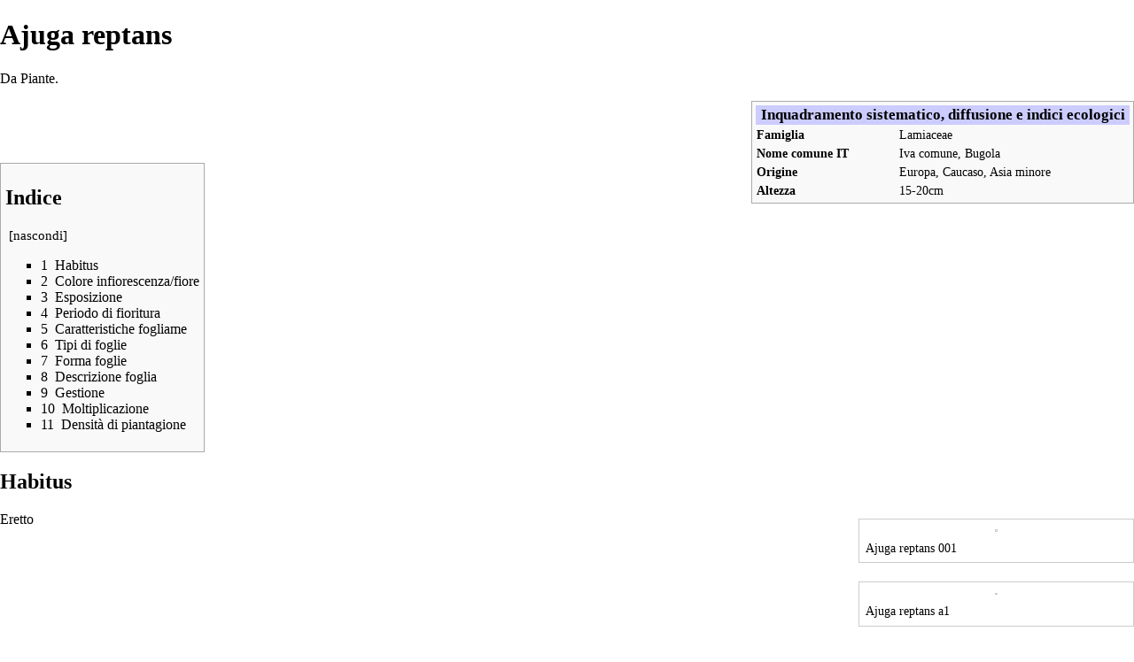

--- FILE ---
content_type: text/html; charset=UTF-8
request_url: http://mezzana.ch/wiki/index.php?title=Ajuga_reptans&printable=yes
body_size: 5977
content:
<!DOCTYPE html>
<html lang="it" dir="ltr" class="client-nojs">
<head>
<meta charset="UTF-8"/>
<title>Ajuga reptans - Piante</title>
<script>document.documentElement.className = document.documentElement.className.replace( /(^|\s)client-nojs(\s|$)/, "$1client-js$2" );</script>
<script>(window.RLQ=window.RLQ||[]).push(function(){mw.config.set({"wgCanonicalNamespace":"","wgCanonicalSpecialPageName":false,"wgNamespaceNumber":0,"wgPageName":"Ajuga_reptans","wgTitle":"Ajuga reptans","wgCurRevisionId":3257,"wgRevisionId":3257,"wgArticleId":248,"wgIsArticle":true,"wgIsRedirect":false,"wgAction":"view","wgUserName":null,"wgUserGroups":["*"],"wgCategories":["Piante ornamentali","Piante perenni"],"wgBreakFrames":false,"wgPageContentLanguage":"it","wgPageContentModel":"wikitext","wgSeparatorTransformTable":[",\t."," \t,"],"wgDigitTransformTable":["",""],"wgDefaultDateFormat":"dmy","wgMonthNames":["","gennaio","febbraio","marzo","aprile","maggio","giugno","luglio","agosto","settembre","ottobre","novembre","dicembre"],"wgMonthNamesShort":["","gen","feb","mar","apr","mag","giu","lug","ago","set","ott","nov","dic"],"wgRelevantPageName":"Ajuga_reptans","wgRelevantArticleId":248,"wgRequestId":"aWgA_uFsStsP36pdmBwW5AAAAlA","wgIsProbablyEditable":false,"wgRestrictionEdit":[],"wgRestrictionMove":[],"srfFilteredConfig":null,"wgWikiEditorEnabledModules":{"toolbar":false,"dialogs":false,"preview":false,"publish":false},"sfgAutocompleteValues":[],"sfgAutocompleteOnAllChars":false,"sfgFieldProperties":[],"sfgCargoFields":[],"sfgDependentFields":[],"sfgGridValues":[],"sfgGridParams":[],"sfgShowOnSelect":[],"sfgScriptPath":"/wiki/extensions/SemanticForms","edgValues":null,"sfgEDSettings":null,"wgCategoryTreePageCategoryOptions":"{\"mode\":0,\"hideprefix\":20,\"showcount\":true,\"namespaces\":false}"});mw.loader.implement("user.options",function($,jQuery,require,module){mw.user.options.set({"variant":"it"});});mw.loader.implement("user.tokens",function ( $, jQuery, require, module ) {
mw.user.tokens.set({"editToken":"+\\","patrolToken":"+\\","watchToken":"+\\","csrfToken":"+\\"});/*@nomin*/;

});mw.loader.load(["ext.smw.style","mediawiki.page.startup","skins.vector.js"]);});</script>
<link rel="stylesheet" href="/wiki/load.php?debug=false&amp;lang=it&amp;modules=ext.smw.style%7Cext.smw.tooltip.styles&amp;only=styles&amp;printable=1&amp;skin=vector"/>
<link rel="stylesheet" href="/wiki/load.php?debug=false&amp;lang=it&amp;modules=mediawiki.legacy.commonPrint%2Cshared%7Cmediawiki.sectionAnchor%7Cmediawiki.skinning.interface%7Cskins.vector.styles&amp;only=styles&amp;printable=1&amp;skin=vector"/>
<meta name="ResourceLoaderDynamicStyles" content=""/>
<script async="" src="/wiki/load.php?debug=false&amp;lang=it&amp;modules=startup&amp;only=scripts&amp;printable=1&amp;skin=vector"></script>
<meta name="generator" content="MediaWiki 1.27.0"/>
<meta name="robots" content="noindex,follow"/>
<link rel="alternate" type="application/rdf+xml" title="Ajuga reptans" href="/wiki/index.php?title=Speciale:EsportaRDF/Ajuga_reptans&amp;xmlmime=rdf"/>
<link rel="shortcut icon" href="/favicon.ico"/>
<link rel="search" type="application/opensearchdescription+xml" href="/wiki/opensearch_desc.php" title="Piante (it)"/>
<link rel="EditURI" type="application/rsd+xml" href="http://mezzana.ch/wiki/api.php?action=rsd"/>
<link rel="copyright" href="https://creativecommons.org/licenses/by-nc-sa/4.0/"/>
</head>
<body class="mediawiki ltr sitedir-ltr ns-0 ns-subject page-Ajuga_reptans rootpage-Ajuga_reptans skin-vector action-view">
		<div id="mw-page-base" class="noprint"></div>
		<div id="mw-head-base" class="noprint"></div>
		<div id="content" class="mw-body" role="main">
			<a id="top"></a>

						<div class="mw-indicators">
</div>
			<h1 id="firstHeading" class="firstHeading" lang="it">Ajuga reptans</h1>
									<div id="bodyContent" class="mw-body-content">
									<div id="siteSub">Da Piante.</div>
								<div id="contentSub"></div>
												<div id="jump-to-nav" class="mw-jump">
					Vai a:					<a href="#mw-head">navigazione</a>, 					<a href="#p-search">ricerca</a>
				</div>
				<div id="mw-content-text" lang="it" dir="ltr" class="mw-content-ltr"><table style="width: 30em; font-size: 90%; border: 1px solid #aaaaaa; background-color: #f9f9f9; color: black; margin-bottom: 0.5em; margin-left: 1em; padding: 0.2em; float: right; clear: right; text-align:left;">
<tr>
<th style="text-align: center; background-color:#ccccff;" colspan="2"><span style="font-size: larger;">Inquadramento sistematico, diffusione e indici ecologici</span>
</th></tr>
<tr style="display: none;">
<th> Fotografia pianta
</th>
<td>
</td></tr>
<tr style="display: none;">
<th> Classe
</th>
<td>
</td></tr>
<tr>
<th>Famiglia
</th>
<td>Lamiaceae
</td></tr>
<tr>
<th>Nome comune IT
</th>
<td>Iva comune, Bugola
</td></tr>
<tr style="display: none;">
<th>Nome comune FR
</th>
<td>
</td></tr>
<tr style="display: none;">
<th>Nome comune DE
</th>
<td>
</td></tr>
<tr style="display: none;">
<th>Link verso info flora
</th>
<td>
</td></tr>
<tr style="display: none;">
<th>Varietà/Cultivar
</th>
<td>
</td></tr>
<tr style="display: none;">
<th> Sinonimo
</th>
<td>
</td></tr>
<tr>
<th> Origine
</th>
<td>Europa, Caucaso, Asia minore
</td></tr>
<tr>
<th> Altezza
</th>
<td>15-20cm
</td></tr></table>
<p><br />
</p><p><br /> 
</p>
<div id="toc" class="toc"><div id="toctitle"><h2>Indice</h2></div>
<ul>
<li class="toclevel-1"><a href="#Habitus"><span class="tocnumber">1</span> <span class="toctext">Habitus</span></a></li>
<li class="toclevel-1"><a href="#Colore_infiorescenza.2Ffiore"><span class="tocnumber">2</span> <span class="toctext">Colore infiorescenza/fiore</span></a></li>
<li class="toclevel-1"><a href="#Esposizione"><span class="tocnumber">3</span> <span class="toctext">Esposizione</span></a></li>
<li class="toclevel-1"><a href="#Periodo_di_fioritura"><span class="tocnumber">4</span> <span class="toctext">Periodo di fioritura</span></a></li>
<li class="toclevel-1"><a href="#Caratteristiche_fogliame"><span class="tocnumber">5</span> <span class="toctext">Caratteristiche fogliame</span></a></li>
<li class="toclevel-1"><a href="#Tipi_di_foglie"><span class="tocnumber">6</span> <span class="toctext">Tipi di foglie</span></a></li>
<li class="toclevel-1"><a href="#Forma_foglie"><span class="tocnumber">7</span> <span class="toctext">Forma foglie</span></a></li>
<li class="toclevel-1"><a href="#Descrizione_foglia"><span class="tocnumber">8</span> <span class="toctext">Descrizione foglia</span></a></li>
<li class="toclevel-1"><a href="#Gestione"><span class="tocnumber">9</span> <span class="toctext">Gestione</span></a></li>
<li class="toclevel-1"><a href="#Moltiplicazione"><span class="tocnumber">10</span> <span class="toctext">Moltiplicazione</span></a></li>
<li class="toclevel-1"><a href="#Densit.C3.A0_di_piantagione"><span class="tocnumber">11</span> <span class="toctext">Densità di piantagione</span></a></li>
</ul>
</div>

<h2><span class="mw-headline" id="Habitus">Habitus</span></h2>
Eretto   <div class="thumb tright"><div class="thumbinner" style="width:302px;"><a href="/wiki/index.php?title=File:Ajuga_reptans_001.JPG" class="image"><img alt="" src="https://upload.wikimedia.org/wikipedia/commons/thumb/f/ff/Ajuga_reptans_001.JPG/330px-Ajuga_reptans_001.JPG" width="300" height="225" class="thumbimage" srcset="https://upload.wikimedia.org/wikipedia/commons/thumb/f/ff/Ajuga_reptans_001.JPG/500px-Ajuga_reptans_001.JPG 1.5x, https://upload.wikimedia.org/wikipedia/commons/thumb/f/ff/Ajuga_reptans_001.JPG/960px-Ajuga_reptans_001.JPG 2x" /></a>  <div class="thumbcaption"><div class="magnify"><a href="/wiki/index.php?title=File:Ajuga_reptans_001.JPG" class="internal" title="Ingrandisci"></a></div>Ajuga reptans 001</div></div></div><div class="thumb tright"><div class="thumbinner" style="width:302px;"><a href="/wiki/index.php?title=File:Ajuga_reptans_a1.jpg" class="image"><img alt="" src="https://upload.wikimedia.org/wikipedia/commons/thumb/2/24/Ajuga_reptans_a1.jpg/330px-Ajuga_reptans_a1.jpg" width="300" height="225" class="thumbimage" srcset="https://upload.wikimedia.org/wikipedia/commons/thumb/2/24/Ajuga_reptans_a1.jpg/500px-Ajuga_reptans_a1.jpg 1.5x, https://upload.wikimedia.org/wikipedia/commons/thumb/2/24/Ajuga_reptans_a1.jpg/960px-Ajuga_reptans_a1.jpg 2x" /></a>  <div class="thumbcaption"><div class="magnify"><a href="/wiki/index.php?title=File:Ajuga_reptans_a1.jpg" class="internal" title="Ingrandisci"></a></div>Ajuga reptans a1</div></div></div> 
<p><br /> 
</p><p><br /> 
</p><p><br /> 
</p>
<h2><span class="mw-headline" id="Colore_infiorescenza.2Ffiore">Colore infiorescenza/fiore</span></h2>
<p>Blu, Viola 
</p>
<h2><span class="mw-headline" id="Esposizione">Esposizione</span></h2>
<p>Sole/eliofila, Mezzombra/semisciafila 
</p><p><br /> 
</p><p><br />
</p>
<h2><span class="mw-headline" id="Periodo_di_fioritura">Periodo di fioritura</span></h2>
<p>Aprile, Maggio
</p>
<h2><span class="mw-headline" id="Caratteristiche_fogliame">Caratteristiche fogliame</span></h2>
<p>Sempreverde/persistente
</p>
<h2><span class="mw-headline" id="Tipi_di_foglie">Tipi di foglie</span></h2>
<p>Semplice/intere latifoglie 
</p>
<h2><span class="mw-headline" id="Forma_foglie">Forma foglie</span></h2>
<p>Ovale
</p>
<h2><span class="mw-headline" id="Descrizione_foglia">Descrizione foglia</span></h2>
<p>Foglie verdi, ovali, bordo ondulato, sempreverdi
</p><p><br />
</p><p><br />
</p><p><br /> 
</p><p><br />
</p><p><br /> 
</p><p><br /> 
</p><p><br /> 
</p><p><br /> 
</p><p><br /> 
</p><p><br /> 
</p>
<h2><span class="mw-headline" id="Gestione">Gestione</span></h2>
<p>Preferisce terreni ricchi, freschi a umidi, umosi, da leggermente acidi a neutri
</p><p>Potatura: Eliminare le infiorescenze secche dopo la fioritura, taglio ai bordi delle aiuole 
</p><p><br /> 
</p><p><br /> 
</p>
<h2><span class="mw-headline" id="Moltiplicazione">Moltiplicazione</span></h2>
<p>Semina 
</p>
<h2><span class="mw-headline" id="Densit.C3.A0_di_piantagione">Densità di piantagione</span></h2>
<p>9-12  piante per m² 
</p><p><br />
</p>
<!-- 
NewPP limit report
Cached time: 20260114204800
Cache expiry: 86400
Dynamic content: false
[SMW] In‐text annotation parser time: 0.048 seconds
CPU time usage: 0.416 seconds
Real time usage: 2.640 seconds
Preprocessor visited node count: 253/1000000
Preprocessor generated node count: 2316/1000000
Post‐expand include size: 3747/2097152 bytes
Template argument size: 1146/2097152 bytes
Highest expansion depth: 4/40
Expensive parser function count: 0/100
-->

<!-- 
Transclusion expansion time report (%,ms,calls,template)
100.00%   20.371      1 - -total
 36.73%    7.483      1 - Template:Inquadramento_sistematico,_diffusione_e_indici_ecologici
 31.69%    6.455      1 - Template:Caratteristiche_e_gestione_agricola
 30.38%    6.189      1 - Template:Descrizione_e_riconoscimento
-->

<!-- Saved in parser cache with key fgpv_piante:pcache:idhash:248-0!*!*!!it!5!* and timestamp 20260114204758 and revision id 3257
 -->
</div>					<div class="printfooter">
						Estratto da "<a dir="ltr" href="http://mezzana.ch/wiki/index.php?title=Ajuga_reptans&amp;oldid=3257">http://mezzana.ch/wiki/index.php?title=Ajuga_reptans&amp;oldid=3257</a>"					</div>
				<div id="catlinks" class="catlinks" data-mw="interface"><div id="mw-normal-catlinks" class="mw-normal-catlinks"><a href="/wiki/index.php?title=Speciale:Categorie" title="Speciale:Categorie">Categorie</a>: <ul><li><a href="/wiki/index.php?title=Categoria:Piante_ornamentali" title="Categoria:Piante ornamentali">Piante ornamentali</a></li><li><a href="/wiki/index.php?title=Categoria:Piante_perenni" title="Categoria:Piante perenni">Piante perenni</a></li></ul></div></div>				<div class="visualClear"></div>
							</div>
		</div>
		<div id="mw-navigation">
			<h2>Menu di navigazione</h2>

			<div id="mw-head">
									<div id="p-personal" role="navigation" class="" aria-labelledby="p-personal-label">
						<h3 id="p-personal-label">Strumenti personali</h3>
						<ul>
							<li id="pt-login"><a href="/wiki/index.php?title=Speciale:Entra&amp;returnto=Ajuga+reptans&amp;returntoquery=printable%3Dyes" title="Si consiglia di effettuare l'accesso, anche se non è obbligatorio [o]" accesskey="o">Entra</a></li>						</ul>
					</div>
									<div id="left-navigation">
										<div id="p-namespaces" role="navigation" class="vectorTabs" aria-labelledby="p-namespaces-label">
						<h3 id="p-namespaces-label">Namespace</h3>
						<ul>
															<li  id="ca-nstab-main" class="selected"><span><a href="/wiki/index.php?title=Ajuga_reptans"  title="Vedi la voce [c]" accesskey="c">Pagina</a></span></li>
															<li  id="ca-talk" class="new"><span><a href="/wiki/index.php?title=Discussione:Ajuga_reptans&amp;action=edit&amp;redlink=1"  title="Vedi le discussioni relative a questa pagina [t]" accesskey="t" rel="discussion">Discussione</a></span></li>
													</ul>
					</div>
										<div id="p-variants" role="navigation" class="vectorMenu emptyPortlet" aria-labelledby="p-variants-label">
												<h3 id="p-variants-label">
							<span>Varianti</span><a href="#"></a>
						</h3>

						<div class="menu">
							<ul>
															</ul>
						</div>
					</div>
									</div>
				<div id="right-navigation">
										<div id="p-views" role="navigation" class="vectorTabs" aria-labelledby="p-views-label">
						<h3 id="p-views-label">Visite</h3>
						<ul>
															<li id="ca-view" class="selected"><span><a href="/wiki/index.php?title=Ajuga_reptans" >Leggi</a></span></li>
															<li id="ca-formedit" class="collapsible"><span><a href="/wiki/index.php?title=Ajuga_reptans&amp;action=formedit"  title="Modifica questa pagina con un modello [&amp;]" accesskey="&amp;">Visualizza modulo</a></span></li>
															<li id="ca-viewsource"><span><a href="/wiki/index.php?title=Ajuga_reptans&amp;action=edit"  title="Questa pagina è protetta, ma puoi vedere il suo codice sorgente [e]" accesskey="e">Visualizza wikitesto</a></span></li>
															<li id="ca-history" class="collapsible"><span><a href="/wiki/index.php?title=Ajuga_reptans&amp;action=history"  title="Versioni precedenti di questa pagina [h]" accesskey="h">Cronologia</a></span></li>
													</ul>
					</div>
										<div id="p-cactions" role="navigation" class="vectorMenu emptyPortlet" aria-labelledby="p-cactions-label">
						<h3 id="p-cactions-label"><span>Altro</span><a href="#"></a></h3>

						<div class="menu">
							<ul>
															</ul>
						</div>
					</div>
										<div id="p-search" role="search">
						<h3>
							<label for="searchInput">Ricerca</label>
						</h3>

						<form action="/wiki/index.php" id="searchform">
							<div id="simpleSearch">
							<input type="search" name="search" placeholder="Ricerca" title="Cerca all'interno di Piante [f]" accesskey="f" id="searchInput"/><input type="hidden" value="Speciale:Ricerca" name="title"/><input type="submit" name="fulltext" value="Ricerca" title="Cerca il testo indicato nelle pagine" id="mw-searchButton" class="searchButton mw-fallbackSearchButton"/><input type="submit" name="go" value="Vai" title="Vai a una pagina con il titolo indicato, se esiste" id="searchButton" class="searchButton"/>							</div>
						</form>
					</div>
									</div>
			</div>
			<div id="mw-panel">
				<div id="p-logo" role="banner"><a class="mw-wiki-logo" href="/wiki/index.php?title=Pagina_principale"  title="Visita la pagina principale"></a></div>
						<div class="portal" role="navigation" id='p-navigation' aria-labelledby='p-navigation-label'>
			<h3 id='p-navigation-label'>Navigazione</h3>

			<div class="body">
									<ul>
						<li id="n-mainpage-description"><a href="/wiki/index.php?title=Pagina_principale" title="Visita la pagina principale [z]" accesskey="z">Pagina principale</a></li><li id="n-recentchanges"><a href="/wiki/index.php?title=Speciale:UltimeModifiche" title="Elenco delle ultime modifiche del sito [r]" accesskey="r">Ultime modifiche</a></li><li id="n-randompage"><a href="/wiki/index.php?title=Speciale:PaginaCasuale" title="Mostra una pagina a caso [x]" accesskey="x">Una pagina a caso</a></li><li id="n-help"><a href="https://www.mediawiki.org/wiki/Special:MyLanguage/Help:Contents" title="Pagine di aiuto">Aiuto</a></li>					</ul>
							</div>
		</div>
			<div class="portal" role="navigation" id='p-tb' aria-labelledby='p-tb-label'>
			<h3 id='p-tb-label'>Strumenti</h3>

			<div class="body">
									<ul>
						<li id="t-whatlinkshere"><a href="/wiki/index.php?title=Speciale:PuntanoQui/Ajuga_reptans" title="Elenco di tutte le pagine che sono collegate a questa [j]" accesskey="j">Puntano qui</a></li><li id="t-recentchangeslinked"><a href="/wiki/index.php?title=Speciale:ModificheCorrelate/Ajuga_reptans" title="Elenco delle ultime modifiche alle pagine collegate a questa [k]" accesskey="k">Modifiche correlate</a></li><li id="t-specialpages"><a href="/wiki/index.php?title=Speciale:PagineSpeciali" title="Elenco di tutte le pagine speciali [q]" accesskey="q">Pagine speciali</a></li><li id="t-permalink"><a href="/wiki/index.php?title=Ajuga_reptans&amp;oldid=3257" title="Collegamento permanente a questa versione della pagina">Link permanente</a></li><li id="t-info"><a href="/wiki/index.php?title=Ajuga_reptans&amp;action=info" title="Ulteriori informazioni su questa pagina">Informazioni sulla pagina</a></li><li id="t-smwbrowselink"><a href="/wiki/index.php?title=Speciale:Esplora/:Ajuga-5Freptans" rel="search">Sfoglia le proprietà</a></li>					</ul>
							</div>
		</div>
				</div>
		</div>
		<div id="footer" role="contentinfo">
							<ul id="footer-info">
											<li id="footer-info-lastmod"> Questa pagina è stata modificata per l'ultima volta il 17 gen 2021 alle 16:15.</li>
											<li id="footer-info-copyright">Il contenuto è disponibile in base alla licenza <a class="external" rel="nofollow" href="https://creativecommons.org/licenses/by-nc-sa/4.0/">Creative Commons Attribuzione-Non commerciale-Condividi allo stesso modo</a>, se non diversamente specificato.</li>
									</ul>
							<ul id="footer-places">
											<li id="footer-places-privacy"><a href="/wiki/index.php?title=Piante:Informazioni_sulla_privacy" title="Piante:Informazioni sulla privacy">Informazioni sulla privacy</a></li>
											<li id="footer-places-about"><a href="/wiki/index.php?title=Piante:Informazioni" title="Piante:Informazioni">Informazioni su Piante</a></li>
											<li id="footer-places-disclaimer"><a href="/wiki/index.php?title=Piante:Avvertenze_generali" title="Piante:Avvertenze generali">Avvertenze</a></li>
									</ul>
										<ul id="footer-icons" class="noprint">
											<li id="footer-copyrightico">
							<a href="https://creativecommons.org/licenses/by-nc-sa/4.0/"><img src="/wiki/resources/assets/licenses/cc-by-nc-sa.png" alt="Creative Commons Attribuzione-Non commerciale-Condividi allo stesso modo" width="88" height="31"/></a>						</li>
											<li id="footer-poweredbyico">
							<a href="//www.mediawiki.org/"><img src="/wiki/resources/assets/poweredby_mediawiki_88x31.png" alt="Powered by MediaWiki" srcset="/wiki/resources/assets/poweredby_mediawiki_132x47.png 1.5x, /wiki/resources/assets/poweredby_mediawiki_176x62.png 2x" width="88" height="31"/></a><a href="https://www.semantic-mediawiki.org/wiki/Semantic_MediaWiki"><img src="/wiki/extensions/SemanticMediaWiki/includes/../res/images/smw_button.png" alt="Powered by Semantic MediaWiki" width="88" height="31"/></a>						</li>
									</ul>
						<div style="clear:both"></div>
		</div>
		<script>(window.RLQ=window.RLQ||[]).push(function(){mw.loader.state({"user":"ready","user.groups":"ready"});mw.loader.load(["ext.smw.tooltips","mediawiki.toc","mediawiki.action.view.postEdit","site","mediawiki.user","mediawiki.hidpi","mediawiki.page.ready","mediawiki.searchSuggest"]);});</script><script>(window.RLQ=window.RLQ||[]).push(function(){mw.config.set({"wgBackendResponseTime":2873});});</script>
	</body>
</html>


--- FILE ---
content_type: text/javascript; charset=utf-8
request_url: http://mezzana.ch/wiki/load.php?debug=false&lang=it&modules=startup&only=scripts&printable=1&skin=vector
body_size: 10657
content:
var mediaWikiLoadStart=(new Date()).getTime(),mwPerformance=(window.performance&&performance.mark)?performance:{mark:function(){}};mwPerformance.mark('mwLoadStart');function isCompatible(str){var ua=str||navigator.userAgent;return!!('querySelector'in document&&'localStorage'in window&&'addEventListener'in window&&!(ua.match(/webOS\/1\.[0-4]/)||ua.match(/PlayStation/i)||ua.match(/SymbianOS|Series60|NetFront|Opera Mini|S40OviBrowser|MeeGo/)||(ua.match(/Glass/)&&ua.match(/Android/))));}(function(){var NORLQ,script;if(!isCompatible()){document.documentElement.className=document.documentElement.className.replace(/(^|\s)client-js(\s|$)/,'$1client-nojs$2');NORLQ=window.NORLQ||[];while(NORLQ.length){NORLQ.shift()();}window.NORLQ={push:function(fn){fn();}};window.RLQ={push:function(){}};return;}function startUp(){mw.config=new mw.Map(true);mw.loader.addSource({"local":"/wiki/load.php"});mw.loader.register([["site","z5xhkYkM"],["noscript","z4Gx38/3",[],"noscript"],["filepage","HT13phTZ"],[
"user.groups","rxNGK+bS",[],"user"],["user","5kKfRPrt",[],"user"],["user.cssprefs","GqV9IPpY",[],"private"],["user.defaults","b/ToZX9G"],["user.options","GieIBXK1",[6],"private"],["user.tokens","hstcvq9f",[],"private"],["mediawiki.language.data","FtSTAe8i",[174]],["mediawiki.skinning.elements","iiX4MCry"],["mediawiki.skinning.content","jI0Rvwc5"],["mediawiki.skinning.interface","kRDanjyi"],["mediawiki.skinning.content.parsoid","UYtUXSxD"],["mediawiki.skinning.content.externallinks","O94yZo+S"],["jquery.accessKeyLabel","czag1Hkj",[25,130]],["jquery.appear","I53ieUqz"],["jquery.arrowSteps","bSM4GEsP"],["jquery.async","d3AezVdJ"],["jquery.autoEllipsis","HNojM9eX",[37]],["jquery.badge","c5TiW1mT",[171]],["jquery.byteLength","nyrbVwnx"],["jquery.byteLimit","T6Psw7n7",[21]],["jquery.checkboxShiftClick","QJrJVa8j"],["jquery.chosen","PCrWp5FC"],["jquery.client","zOTDeWgj"],["jquery.color","w4ql8u0L",[27]],["jquery.colorUtil","Dj0NS0wg"],["jquery.confirmable","WZkPsw5t",[175]],["jquery.cookie",
"Hs41BcUK"],["jquery.expandableField","hvOM3odL"],["jquery.farbtastic","tTdBoAPp",[27]],["jquery.footHovzer","tlsEukfP"],["jquery.form","GqH7lou3"],["jquery.fullscreen","XT+X/Y3r"],["jquery.getAttrs","Hf7PQ1uV"],["jquery.hidpi","OWtQtQWb"],["jquery.highlightText","zZBxYFP2",[242,130]],["jquery.hoverIntent","YtVeVexh"],["jquery.i18n","OHtNWN7F",[173]],["jquery.localize","h94c5tRN"],["jquery.makeCollapsible","E1OBE1m2"],["jquery.mockjax","hwzWZ1CI"],["jquery.mw-jump","AkB0C6k1"],["jquery.mwExtension","ku3YVZx0"],["jquery.placeholder","TanWQrpl"],["jquery.qunit","D0+tEqZk"],["jquery.qunit.completenessTest","ng/zU5w6",[46]],["jquery.spinner","pyJg5Kfv"],["jquery.jStorage","u9TgaJoy",[92]],["jquery.suggestions","Bmf8V5C7",[37]],["jquery.tabIndex","vilJSq4y"],["jquery.tablesorter","HYiWfl3c",[242,130,176]],["jquery.textSelection","JYZZ4U1W",[25]],["jquery.throttle-debounce","iA8oSSyw"],["jquery.xmldom","e9iURNw2"],["jquery.tipsy","wJ1lFfyO"],["jquery.ui.core","paVTe5V2",[58],"jquery.ui"],[
"jquery.ui.core.styles","e/aj7SAF",[],"jquery.ui"],["jquery.ui.accordion","njO33xBK",[57,77],"jquery.ui"],["jquery.ui.autocomplete","40MYnXRd",[66],"jquery.ui"],["jquery.ui.button","DOHGPr0S",[57,77],"jquery.ui"],["jquery.ui.datepicker","JajdusEJ",[57],"jquery.ui"],["jquery.ui.dialog","zAIcR7Bh",[61,64,68,70],"jquery.ui"],["jquery.ui.draggable","gXVFyQEI",[57,67],"jquery.ui"],["jquery.ui.droppable","VmHMdrEL",[64],"jquery.ui"],["jquery.ui.menu","Lh08UznS",[57,68,77],"jquery.ui"],["jquery.ui.mouse","b6eEs4ri",[77],"jquery.ui"],["jquery.ui.position","ccDpqYJ1",[],"jquery.ui"],["jquery.ui.progressbar","jgxqX9+J",[57,77],"jquery.ui"],["jquery.ui.resizable","Pfv8RohY",[57,67],"jquery.ui"],["jquery.ui.selectable","/mVV88x2",[57,67],"jquery.ui"],["jquery.ui.slider","rOIMPNh0",[57,67],"jquery.ui"],["jquery.ui.sortable","bM25vI+F",[57,67],"jquery.ui"],["jquery.ui.spinner","aYQKiFlk",[61],"jquery.ui"],["jquery.ui.tabs","xq6lMg8O",[57,77],"jquery.ui"],["jquery.ui.tooltip","wxlGUj50",[57,68,77],
"jquery.ui"],["jquery.ui.widget","p21dzoEB",[],"jquery.ui"],["jquery.effects.core","C+dXaslr",[],"jquery.ui"],["jquery.effects.blind","4YetFNOd",[78],"jquery.ui"],["jquery.effects.bounce","VU7eHiCJ",[78],"jquery.ui"],["jquery.effects.clip","u6UDiM87",[78],"jquery.ui"],["jquery.effects.drop","j8E+JdSS",[78],"jquery.ui"],["jquery.effects.explode","cra8DSv1",[78],"jquery.ui"],["jquery.effects.fade","89VHnxDB",[78],"jquery.ui"],["jquery.effects.fold","KRErWzAI",[78],"jquery.ui"],["jquery.effects.highlight","+T8Jseye",[78],"jquery.ui"],["jquery.effects.pulsate","8CeZOeZt",[78],"jquery.ui"],["jquery.effects.scale","OYYgiTW8",[78],"jquery.ui"],["jquery.effects.shake","ajQi3A9P",[78],"jquery.ui"],["jquery.effects.slide","g8wd+RV0",[78],"jquery.ui"],["jquery.effects.transfer","KQsvYSjt",[78],"jquery.ui"],["json","hY/HV1nJ",[],null,null,"return!!(window.JSON\u0026\u0026JSON.stringify\u0026\u0026JSON.parse);"],["moment","cxKExZ6H"],["mediawiki.apihelp","mTptqg4H"],["mediawiki.template","8Z5qecfL"
],["mediawiki.template.mustache","kO2LH2N+",[95]],["mediawiki.template.regexp","BkVNLU5q",[95]],["mediawiki.apipretty","q32XaM4g"],["mediawiki.api","9ctTNbf/",[147,8]],["mediawiki.api.category","Xaj5BYZV",[135,99]],["mediawiki.api.edit","cB78fcKz",[135,99]],["mediawiki.api.login","HtaqlMQv",[99]],["mediawiki.api.options","N4BUC5GO",[99]],["mediawiki.api.parse","TczdkiBC",[99]],["mediawiki.api.upload","q1/NQMuf",[242,92,101]],["mediawiki.api.user","Dzu4tVj4",[99]],["mediawiki.api.watch","+JBZxjsm",[99]],["mediawiki.api.messages","2dca3RIo",[99]],["mediawiki.content.json","VQNGPe0z"],["mediawiki.confirmCloseWindow","1QNsGe2m"],["mediawiki.debug","+iq6qUct",[32,56]],["mediawiki.debug.init","eQnqxbPE",[111]],["mediawiki.feedback","4/iipQ63",[135,126,250]],["mediawiki.feedlink","9wCgXJWf"],["mediawiki.filewarning","NnLob/RB",[245]],["mediawiki.ForeignApi","Rmyrble/",[117]],["mediawiki.ForeignApi.core","CDdwQdlI",[99,243]],["mediawiki.helplink","dEDK9Xfb"],["mediawiki.hidpi","M7fBSghT",[36],
null,null,"return'srcset'in new Image();"],["mediawiki.hlist","SYej8I4n"],["mediawiki.htmlform","Yi8fxNxd",[22,130]],["mediawiki.htmlform.styles","NRmc+4Gf"],["mediawiki.htmlform.ooui.styles","aDn1Mjj5"],["mediawiki.icon","Sc79pANZ"],["mediawiki.inspect","YhJttTCk",[21,92,130]],["mediawiki.messagePoster","CPePSeTR",[116]],["mediawiki.messagePoster.wikitext","+lGSctqQ",[101,126]],["mediawiki.notification","KhYFpaTI",[183]],["mediawiki.notify","MxGK2Kid"],["mediawiki.RegExp","SMsUdwH4"],["mediawiki.pager.tablePager","sDNMV/No"],["mediawiki.searchSuggest","BwWWu8LF",[35,45,50,99]],["mediawiki.sectionAnchor","rVObsjXV"],["mediawiki.storage","v7zKUWzW"],["mediawiki.Title","bryJ/+88",[21,147]],["mediawiki.Upload","LCq1yB1e",[105]],["mediawiki.ForeignUpload","1gaXzPX8",[116,136]],["mediawiki.ForeignStructuredUpload.config","JtmRymYi"],["mediawiki.ForeignStructuredUpload","xY4hwL3+",[138,137]],["mediawiki.Upload.Dialog","E4a8s41J",[141]],["mediawiki.Upload.BookletLayout","0nhBdQqJ",[136,175,
145,240,93,250,256,257]],["mediawiki.ForeignStructuredUpload.BookletLayout","afQwQV8y",[139,141,108,179,236,234]],["mediawiki.toc","5FWieZHL",[151]],["mediawiki.Uri","4NjFMsIh",[147,97]],["mediawiki.user","aILVW3po",[106,151,7]],["mediawiki.userSuggest","UzsCgiZs",[50,99]],["mediawiki.util","XSB/1zbM",[15,129]],["mediawiki.viewport","OB9NP5N8"],["mediawiki.checkboxtoggle","JuS0i9rM"],["mediawiki.checkboxtoggle.styles","o4diCzGR"],["mediawiki.cookie","wv1iz62i",[29]],["mediawiki.toolbar","jRFnveq8"],["mediawiki.experiments","6xT2MOhh"],["mediawiki.raggett","t2L+3z/v"],["mediawiki.action.edit","YoSVrEGX",[22,53,156]],["mediawiki.action.edit.styles","5Zj5cCy8"],["mediawiki.action.edit.collapsibleFooter","DRXBtxFD",[41,151,124]],["mediawiki.action.edit.preview","CW5EzLHF",[33,48,53,161,99,175]],["mediawiki.action.edit.stash","npk6Z9h/",[35,99]],["mediawiki.action.history","QJIEp2am"],["mediawiki.action.history.diff","wGtdPEck"],["mediawiki.action.view.dblClickEdit","MB2pG2Hr",[183,7]],[
"mediawiki.action.view.metadata","wyRgo3Qw"],["mediawiki.action.view.categoryPage.styles","grRZDKSn"],["mediawiki.action.view.postEdit","VRHaD3bE",[151,175,95]],["mediawiki.action.view.redirect","eTeMpAhE",[25]],["mediawiki.action.view.redirectPage","WMB+E2Ot"],["mediawiki.action.view.rightClickEdit","TYiO5bgv"],["mediawiki.action.edit.editWarning","jcxaOZI0",[53,110,175]],["mediawiki.action.view.filepage","qwgjNQJa"],["mediawiki.language","u8ddkTFy",[172,9]],["mediawiki.cldr","nIHkCjbx",[173]],["mediawiki.libs.pluralruleparser","I79rJUKE"],["mediawiki.language.init","6myj0PqN"],["mediawiki.jqueryMsg","3BFJOerX",[242,171,147,7]],["mediawiki.language.months","UVf4AzQ6",[171]],["mediawiki.language.names","JcwkThTL",[174]],["mediawiki.language.specialCharacters","T6f5Y87O",[171]],["mediawiki.libs.jpegmeta","INdMF5ZN"],["mediawiki.page.gallery","KaAyqy3n",[54,181]],["mediawiki.page.gallery.styles","hglfskcC"],["mediawiki.page.ready","ov2rpt0q",[15,23,41,43,45]],["mediawiki.page.startup",
"Wp1NaxlO",[147]],["mediawiki.page.patrol.ajax","SLvRlsZj",[48,135,99,183]],["mediawiki.page.watch.ajax","ptvRL+Xd",[107,183]],["mediawiki.page.image.pagination","uHUQJqEV",[48,147]],["mediawiki.special","HCfUcUyT"],["mediawiki.special.apisandbox.styles","i12vEwwm"],["mediawiki.special.apisandbox","zZmEbvYU",[99,175,187,235,244]],["mediawiki.special.block","AOwIXLel",[147]],["mediawiki.special.blocklist","Sh/5hDFM"],["mediawiki.special.changeslist","2kyLk3/B"],["mediawiki.special.changeslist.legend","tfFQpdIL"],["mediawiki.special.changeslist.legend.js","YT7z/Pgv",[41,151]],["mediawiki.special.changeslist.enhanced","fLMbrLLx"],["mediawiki.special.changeslist.visitedstatus","sJ6I74j5"],["mediawiki.special.comparepages.styles","4jQcDbt0"],["mediawiki.special.edittags","/pyy5nz4",[24]],["mediawiki.special.edittags.styles","gHc0Sia1"],["mediawiki.special.import","VZKjxiwV"],["mediawiki.special.movePage","Ux3bYrJL",[232]],["mediawiki.special.movePage.styles","fJtsnXs1"],[
"mediawiki.special.pageLanguage","jXIfmhRL",[245]],["mediawiki.special.pagesWithProp","iZUXMqFr"],["mediawiki.special.preferences","CCGwEbAD",[110,171,128]],["mediawiki.special.preferences.styles","TDXPdX0c"],["mediawiki.special.recentchanges","z9EwQ5de",[187]],["mediawiki.special.search","5IzFQTUC",[238]],["mediawiki.special.undelete","5y23Xk8T"],["mediawiki.special.upload","QS9OjHm3",[48,135,99,110,175,179,95]],["mediawiki.special.userlogin.common.styles","8soBV7+I"],["mediawiki.special.userlogin.signup.styles","a8HsFz8u"],["mediawiki.special.userlogin.login.styles","SaMKZJVO"],["mediawiki.special.userlogin.signup.js","8X6KKHTw",[54,99,175]],["mediawiki.special.unwatchedPages","O0/kYOn7",[135,107]],["mediawiki.special.watchlist","AlSqtsCI"],["mediawiki.special.version","UrEMnUkM"],["mediawiki.legacy.config","BSSgBgrk"],["mediawiki.legacy.commonPrint","rszvnGWS"],["mediawiki.legacy.protect","7NT7N8FO",[22]],["mediawiki.legacy.shared","nVNveTgn"],["mediawiki.legacy.oldshared",
"m2vFi+4j"],["mediawiki.legacy.wikibits","sHg+8yMC",[147]],["mediawiki.ui","ibfinxa6"],["mediawiki.ui.checkbox","/ZtbgLPz"],["mediawiki.ui.radio","zFxrIOym"],["mediawiki.ui.anchor","xqGXt0tf"],["mediawiki.ui.button","q22+Ssh2"],["mediawiki.ui.input","3LHLoK8L"],["mediawiki.ui.icon","vUfovSw4"],["mediawiki.ui.text","xHvMckK5"],["mediawiki.widgets","pO7GY7/7",[19,22,135,99,233,248]],["mediawiki.widgets.styles","5VdDNRJt"],["mediawiki.widgets.DateInputWidget","TtQDd17m",[93,248]],["mediawiki.widgets.datetime","szoE2j8R",[245]],["mediawiki.widgets.CategorySelector","dRsHoKxs",[116,135,248]],["mediawiki.widgets.UserInputWidget","Ud2huhFT",[248]],["mediawiki.widgets.SearchInputWidget","jB6NS0iY",[132,232]],["mediawiki.widgets.SearchInputWidget.styles","aCp6muP6"],["mediawiki.widgets.StashedFileWidget","2KPJDbdj",[245]],["es5-shim","jO2B6ZZn",[],null,null,"return(function(){'use strict';return!this\u0026\u0026!!Function.prototype.bind;}());"],["dom-level2-shim","gS52OEQc",[],null,null,
"return!!window.Node;"],["oojs","AxEWqC4x",[241,92]],["oojs-ui","QCxCQHJ3",[249,248,250]],["oojs-ui-core","4Y4WDdPy",[171,243,246]],["oojs-ui-core.styles","4wtDtUJT",[251,252,253],null,null,"return!!jQuery('meta[name=\"X-OOUI-PHP\"]').length;"],["oojs-ui.styles","0wW2OoEM",[251,252,253],null,null,"return!!jQuery('meta[name=\"X-OOUI-PHP\"]').length;"],["oojs-ui-widgets","2PvbYVeK",[245]],["oojs-ui-toolbars","VKjm2cet",[245]],["oojs-ui-windows","i6Dccigd",[245]],["oojs-ui.styles.icons","w6lY/E9W"],["oojs-ui.styles.indicators","BYNeQ6wl"],["oojs-ui.styles.textures","TKxqTeHe"],["oojs-ui.styles.icons-accessibility","xLrBMPa1"],["oojs-ui.styles.icons-alerts","jnDSA6+a"],["oojs-ui.styles.icons-content","kMVX8wG1"],["oojs-ui.styles.icons-editing-advanced","lJ27uOUF"],["oojs-ui.styles.icons-editing-core","D5aq3vq7"],["oojs-ui.styles.icons-editing-list","LCKEk9Z8"],["oojs-ui.styles.icons-editing-styling","B6vP7vbt"],["oojs-ui.styles.icons-interactions","CJc945ck"],["oojs-ui.styles.icons-layout"
,"CijSrbPX"],["oojs-ui.styles.icons-location","fU70FTaE"],["oojs-ui.styles.icons-media","1+p65Lw5"],["oojs-ui.styles.icons-moderation","e+fvYnwb"],["oojs-ui.styles.icons-movement","jxTr1jgv"],["oojs-ui.styles.icons-user","CTUGaKmW"],["oojs-ui.styles.icons-wikimedia","EBGx65Ba"],["skins.cologneblue","EQYEE7Qf"],["skins.modern","vqh+fMln"],["skins.monobook.styles","7dmI6UyD"],["skins.vector.styles","PLi39beA"],["skins.vector.styles.responsive","xTpHZZma"],["skins.vector.js","BTRcXXEY",[51,54]],["ext.inputBox.styles","QzWLFwEZ"],["ext.inputBox","R0BDFURK",[54]],["jquery.wikiEditor","wYqSgFBc",[53,171],"ext.wikiEditor"],["jquery.wikiEditor.dialogs","BNsfINN3",[51,63,282],"ext.wikiEditor"],["jquery.wikiEditor.dialogs.config","3deAQoU7",[50,278,142,140,95],"ext.wikiEditor"],["jquery.wikiEditor.preview","L/g4mzve",[277,99],"ext.wikiEditor"],["jquery.wikiEditor.publish","dv+2xp2x",[278],"ext.wikiEditor"],["jquery.wikiEditor.toolbar","JaOvoiDZ",[18,29,277,284],"ext.wikiEditor"],[
"jquery.wikiEditor.toolbar.config","0gXkU2vn",[282,178],"ext.wikiEditor"],["jquery.wikiEditor.toolbar.i18n","jeqYUFOa",[],"ext.wikiEditor"],["ext.wikiEditor","ZsGqkJF5",[277,145],"ext.wikiEditor"],["ext.wikiEditor.dialogs","7+oQBRFz",[289,279],"ext.wikiEditor"],["ext.wikiEditor.preview","tMn9VnXZ",[285,280],"ext.wikiEditor"],["ext.wikiEditor.publish","ZRO+si/D",[285,281],"ext.wikiEditor"],["ext.wikiEditor.toolbar","VtpQYAmJ",[285,283],"ext.wikiEditor"],["ext.wikiEditor.toolbar.styles","VXktM6fB",[],"ext.wikiEditor"],["ext.ReplaceText","0iGEMXuf"],["ext.ReplaceTextStyles","qCslAAW2"],["ext.semanticforms.main","TTKCL16Y",[297,295,306,60,61,73]],["ext.semanticforms.browser","k4cQ93Pn"],["ext.semanticforms.fancybox","Djg3lkxT",[294]],["ext.semanticforms.dynatree","fGYtPQMj",[77]],["ext.semanticforms.autogrow","G4NuECmH"],["ext.semanticforms.popupformedit","JMZ1rhWB",[294]],["ext.semanticforms.autoedit","T8paeOPO"],["ext.semanticforms.submit","ToSxjJvv"],["ext.semanticforms.collapsible",
"frxKnId+"],["ext.semanticforms.imagepreview","XSojm+01"],["ext.semanticforms.checkboxes","UJrDUPSA"],["ext.semanticforms.datepicker","tHrPB5U2",[293,62]],["ext.semanticforms.regexp","X4iAobU2",[293]],["ext.semanticforms.select2","imzxu2DN",[308,175]],["ext.semanticforms.jsgrid","clkQq9Dd",[73]],["ext.semanticforms","BwAGiTqW"],["ext.semanticforms.SF_CreateProperty","uQBfOO+T"],["ext.semanticforms.SF_PageSchemas","wNsaDyUW"],["ext.semanticforms.SF_CreateTemplate","BhHCHU4f"],["ext.semanticforms.SF_CreateClass","XccbkBc+"],["ext.semanticforms.SF_CreateForm","gsrbSK+u"],["onoi.qtip.core","RSDzJg3S"],["onoi.qtip.extended","V115w0GC"],["onoi.qtip","QCxCQHJ3",[315]],["onoi.md5","+2okHjj9"],["onoi.blockUI","wejfykiy"],["onoi.rangeslider","jCKDkXb9"],["onoi.localForage","rF9KriW9"],["onoi.blobstore","Zx0wFe9o",[320]],["onoi.util","VePa+dmt",[317]],["onoi.async","7DWkxvNa"],["onoi.jstorage","lEzBcQCH"],["onoi.clipboard","u5ZZURHg"],["onoi.bootstrap.tab.styles","a3z21GhC"],["onoi.bootstrap.tab"
,"56dRkyGY"],["onoi.highlight","xwtGW5wG"],["onoi.dataTables.styles","Dv3Oqq3L"],["onoi.dataTables.searchHighlight","U9tGE5O/",[328]],["onoi.dataTables.responsive","84secGaj",[332]],["onoi.dataTables","hb/PnGbD",[330]],["ext.bootstrap.styles","LCic2LW3"],["ext.bootstrap.scripts","4fPSh5BA"],["ext.bootstrap","QCxCQHJ3",[334,333]],["ext.jquery.easing","dFujTuBz"],["ext.jquery.fancybox","iJVaiJxO",[336,343]],["ext.jquery.multiselect","kXRLuN5m",[57,77]],["ext.jquery.multiselect.filter","4l7Q1Fzn",[338]],["ext.jquery.blockUI","q8LDXsAP"],["ext.jquery.jqgrid","238R/XXH",[343,57]],["ext.jquery.flot","tmxFZzFx"],["ext.jquery.migration.browser","iRNhA7SD"],["ext.srf","JFfMPuMy",[452],"ext.srf"],["ext.srf.api","rBmjX91A",[344],"ext.srf"],["ext.srf.util","bDdqLPdD",[340,344],"ext.srf"],["ext.srf.widgets","pLRWoMI+",[338,344,61,72],"ext.srf"],["ext.srf.util.grid","WyRbzh07",[341,346,75],"ext.srf"],["ext.jquery.sparkline","3dC6/Uhz",[343]],["ext.srf.sparkline","IfC6bbEg",[349,346],"ext.srf"],[
"ext.dygraphs.combined","yVpzNx7d"],["ext.srf.dygraphs","PIw5DPrd",[351,457,346,18]],["ext.jquery.listnav","gmtGee8O"],["ext.jquery.listmenu","E3o1Oz8R"],["ext.jquery.pajinate","OEuI3eJa"],["ext.srf.listwidget","iE5WUH8H",[346]],["ext.srf.listwidget.alphabet","QCxCQHJ3",[353,356]],["ext.srf.listwidget.menu","QCxCQHJ3",[354,356]],["ext.srf.listwidget.pagination","QCxCQHJ3",[355,356]],["ext.jquery.dynamiccarousel","ZxEDVTy+",[343]],["ext.srf.pagewidget.carousel","gHD4Jw+o",[360,346]],["ext.jquery.jqplot.core","CxUFPeCP",[343]],["ext.jquery.jqplot.excanvas","8b2Sxoaw"],["ext.jquery.jqplot.json","CDIDqoGc"],["ext.jquery.jqplot.cursor","lCL0zujo"],["ext.jquery.jqplot.logaxisrenderer","J9yOXKh7"],["ext.jquery.jqplot.mekko","SHmawmSG"],["ext.jquery.jqplot.bar","4dA9jknQ",[362]],["ext.jquery.jqplot.pie","juURhnHw",[362]],["ext.jquery.jqplot.bubble","ZDw+OwvY",[362]],["ext.jquery.jqplot.donut","VCI8L+B+",[369]],["ext.jquery.jqplot.pointlabels","vrkhut45",[362]],["ext.jquery.jqplot.highlighter",
"K7jo84tE",[362]],["ext.jquery.jqplot.enhancedlegend","8efZttwM",[362]],["ext.jquery.jqplot.trendline","G+kzCcXC"],["ext.srf.jqplot.themes","1Nv3Pzlf",[25]],["ext.srf.jqplot.cursor","QCxCQHJ3",[365,383]],["ext.srf.jqplot.enhancedlegend","QCxCQHJ3",[374,383]],["ext.srf.jqplot.pointlabels","QCxCQHJ3",[372,383]],["ext.srf.jqplot.highlighter","QCxCQHJ3",[373,383]],["ext.srf.jqplot.trendline","QCxCQHJ3",[375,383]],["ext.srf.jqplot.chart","Qo+ehRKU",[362,376,346,18]],["ext.srf.jqplot.bar","3DQks3OL",[368,382]],["ext.srf.jqplot.pie","tF99WO6F",[369,382]],["ext.srf.jqplot.bubble","VSg2XWJx",[370,382]],["ext.srf.jqplot.donut","tF99WO6F",[371,382]],["ext.smile.timeline.core","HsQmn/xs"],["ext.smile.timeline","x4tx/gII"],["ext.srf.timeline","CvjqZ6FZ",[388,223]],["ext.d3.core","I8+hbIcG"],["ext.srf.d3.common","0Iae24jW",[346]],["ext.d3.wordcloud","9Ghn8pTE",[390,391]],["ext.srf.d3.chart.treemap","FMRJtMGt",[390,391]],["ext.srf.d3.chart.bubble","EO4ZKqAg",[390,391]],["ext.srf.jquery.progressbar",
"HDetWHa+"],["ext.srf.jit","g9zNF4GH"],["ext.srf.jitgraph","DWCTs50E",[396,395,223]],["ext.jquery.jcarousel","MkwHgoUI",[343]],["ext.jquery.responsiveslides","jVHLUqhC"],["ext.srf.formats.gallery","EolpZgL8",[346]],["ext.srf.gallery.carousel","l89c0FVR",[398,400]],["ext.srf.gallery.slideshow","jN41zbNh",[399,400]],["ext.srf.gallery.overlay","eJYBmnjI",[337,400]],["ext.srf.gallery.redirect","0nDhi+Sk",[400]],["ext.jquery.fullcalendar","0cge4xpu"],["ext.jquery.gcal","X4hAuOKo"],["ext.srf.widgets.eventcalendar","Xlirj+0r",[457,345,346,62,72]],["ext.srf.hooks.eventcalendar","9BAm2AG7",[344]],["ext.srf.eventcalendar","4GRQlScL",[405,408,407]],["ext.srf.filtered","M9ZEk74V",[344]],["ext.srf.filtered.calendar-view.messages","xJ6Cy600"],["ext.srf.filtered.calendar-view","f8xTZ6we",[405,411]],["ext.srf.filtered.map-view.leaflet","BwYzhisg"],["ext.srf.filtered.map-view","WZEgd7U9"],["ext.srf.filtered.value-filter","/3fZt5iH"],["ext.srf.filtered.value-filter.select","T7TJr9TV"],[
"ext.srf.filtered.slider","Fze9uvHM"],["ext.srf.filtered.distance-filter","L3lqmo1l",[417]],["ext.srf.filtered.number-filter","h3D+mQ+d",[417]],["ext.srf.slideshow","mXXWrQiH",[147]],["ext.jquery.tagcanvas","hKHgARYo"],["ext.srf.formats.tagcloud","EBI4SH+P",[346]],["ext.srf.flot.core","nLMlDSqM"],["ext.srf.timeseries.flot","XWJsCyR2",[342,423,346,18]],["ext.jquery.jplayer","+PrCIUfD"],["ext.jquery.jplayer.skin.blue.monday","b+ia7Zj/"],["ext.jquery.jplayer.skin.morning.light","Zidau2dy"],["ext.jquery.jplayer.playlist","ASYjaL39",[425]],["ext.jquery.jplayer.inspector","L5mkOf8x",[425]],["ext.srf.template.jplayer","Kb6b3R2P",[344]],["ext.srf.formats.media","7BX8cYsL",[428,430],"ext.srf"],["jquery.dataTables","po+URBNu"],["jquery.dataTables.extras","lh7xdCYZ"],["ext.srf.datatables","LVjEMdkS",[345,346,347,432,433]],["ext.srf.datatables.bootstrap","MqiCiDH8",[434]],["ext.srf.datatables.basic","NBsgEePo",[434]],["ext.pageschemas.main","36VMv6N4"],["ext.pageschemas.generatepages","cqJnZTDu"],
["ext.categoryTree","orRsVPyw"],["ext.categoryTree.css","HZTa5bD/"],["skin.chameleon.jquery-sticky","dSWlVUVo",[],"skin.chameleon"],["ext.smw","Ak0/MRXX",[445],"ext.smw"],["ext.smw.style","HKJABOLG",[],"ext.smw"],["ext.smw.special.style","zA7jp+QH",[],"ext.smw"],["ext.jquery.async","Wt998ham",[],"ext.smw"],["ext.jquery.jStorage","L1VbqI4O",[92],"ext.smw"],["ext.jquery.md5","z5bjTNzl",[],"ext.smw"],["ext.smw.dataItem","uP9Nbv3/",[442,135,144],"ext.smw"],["ext.smw.dataValue","U9IQBnq3",[448],"ext.smw"],["ext.smw.data","LhbgUy5v",[449],"ext.smw"],["ext.smw.query","ZAHIW3sp",[442,147],"ext.smw"],["ext.smw.api","lde2IbPG",[446,447,450,451],"ext.smw"],["ext.jquery.autocomplete","gM4dcm9F",[],"ext.smw"],["ext.jquery.qtip.styles","O5q6cWO9",[],"ext.smw"],["ext.jquery.qtip","BsqzxL4y",[],"ext.smw"],["ext.smw.tooltip.styles","G8jfwVYO",[],"ext.smw"],["ext.smw.tooltip","iIwkY5Bw",[455,442,456],"ext.smw"],["ext.smw.tooltips","QCxCQHJ3",[443,457],"ext.smw"],["ext.smw.autocomplete","nXMxiYos",[60],
"ext.smw"],["ext.smw.purge","u+53132i",[],"ext.smw"],["ext.smw.ask","cL5Eyc/n",[443,457],"ext.smw"],["ext.smw.browse.styles","ARjeioJp",[],"ext.smw"],["ext.smw.browse","+i58PRDn",[443,99],"ext.smw"],["ext.smw.browse.page.autocomplete","QCxCQHJ3",[459,463],"ext.smw"],["ext.smw.admin","WGsrjBLb",[99],"ext.smw"],["ext.smw.property","22GYH0yV",[453,147],"ext.smw"],["pdfhandler.messages","8WaBLqxv"],["ext.semanticforms.wikieditor","jhz/W7iq",[293,277]],["ext.semanticforms.maps","4hFMNKtG"]]);;mw.config.set({"wgLoadScript":"/wiki/load.php","debug":!1,"skin":"vector","stylepath":"/wiki/skins","wgUrlProtocols":"bitcoin\\:|ftp\\:\\/\\/|ftps\\:\\/\\/|geo\\:|git\\:\\/\\/|gopher\\:\\/\\/|http\\:\\/\\/|https\\:\\/\\/|irc\\:\\/\\/|ircs\\:\\/\\/|magnet\\:|mailto\\:|mms\\:\\/\\/|news\\:|nntp\\:\\/\\/|redis\\:\\/\\/|sftp\\:\\/\\/|sip\\:|sips\\:|sms\\:|ssh\\:\\/\\/|svn\\:\\/\\/|tel\\:|telnet\\:\\/\\/|urn\\:|worldwind\\:\\/\\/|xmpp\\:|\\/\\/","wgArticlePath":"/wiki/index.php?title=$1","wgScriptPath":
"/wiki","wgScriptExtension":".php","wgScript":"/wiki/index.php","wgSearchType":null,"wgVariantArticlePath":!1,"wgActionPaths":{},"wgServer":"http://mezzana.ch","wgServerName":"mezzana.ch","wgUserLanguage":"it","wgContentLanguage":"it","wgTranslateNumerals":!0,"wgVersion":"1.27.0","wgEnableAPI":!0,"wgEnableWriteAPI":!0,"wgMainPageTitle":"Pagina principale","wgFormattedNamespaces":{"-2":"Media","-1":"Speciale","0":"","1":"Discussione","2":"Utente","3":"Discussioni utente","4":"Piante","5":"Discussioni Piante","6":"File","7":"Discussioni file","8":"MediaWiki","9":"Discussioni MediaWiki","10":"Template","11":"Discussioni template","12":"Aiuto","13":"Discussioni aiuto","14":"Categoria","15":"Discussioni categoria","102":"Proprietà","103":"Discussione proprietà","106":"Modulo","107":"Discussione modulo","108":"Concetto","109":"Discussione concetto","2300":"Accessorio","2301":"Discussioni accessorio","2302":"Definizione accessorio","2303":"Discussioni definizione accessorio"},
"wgNamespaceIds":{"media":-2,"speciale":-1,"":0,"discussione":1,"utente":2,"discussioni_utente":3,"piante":4,"discussioni_piante":5,"file":6,"discussioni_file":7,"mediawiki":8,"discussioni_mediawiki":9,"template":10,"discussioni_template":11,"aiuto":12,"discussioni_aiuto":13,"categoria":14,"discussioni_categoria":15,"proprietà":102,"discussione proprietà":103,"modulo":106,"discussione_modulo":107,"concetto":108,"discussione concetto":109,"accessorio":2300,"discussioni_accessorio":2301,"definizione_accessorio":2302,"discussioni_definizione_accessorio":2303,"immagine":6,"discussioni_immagine":7,"property":102,"property_talk":103,"concept":108,"concept_talk":109,"image":6,"image_talk":7,"special":-1,"talk":1,"user":2,"user_talk":3,"project":4,"project_talk":5,"file_talk":7,"mediawiki_talk":9,"template_talk":11,"help":12,"help_talk":13,"category":14,"category_talk":15,"gadget":2300,"gadget_talk":2301,"gadget_definition":2302,"gadget_definition_talk":2303,"form":106,"form_talk":107},
"wgContentNamespaces":[0,108],"wgSiteName":"Piante","wgDBname":"fgpv_piante","wgExtraSignatureNamespaces":[],"wgAvailableSkins":{"cologneblue":"CologneBlue","modern":"Modern","monobook":"MonoBook","vector":"Vector","chameleon":"Chameleon","fallback":"Fallback","apioutput":"ApiOutput"},"wgExtensionAssetsPath":"/wiki/extensions","wgCookiePrefix":"fgpv_piante","wgCookieDomain":"","wgCookiePath":"/","wgCookieExpiration":15552000,"wgResourceLoaderMaxQueryLength":2000,"wgCaseSensitiveNamespaces":[2302,2303],"wgLegalTitleChars":" %!\"$&'()*,\\-./0-9:;=?@A-Z\\\\\\^_`a-z~+\\u0080-\\uFFFF","wgResourceLoaderStorageVersion":1,"wgResourceLoaderStorageEnabled":!1,"wgResourceLoaderLegacyModules":[],"wgForeignUploadTargets":[],"wgEnableUploads":!0,"srf-config":{"version":"2.5.5","settings":{"wgThumbLimits":[120,150,180,200,250,300],"srfgScriptPath":"/wiki/extensions/SemanticResultFormats"}},"wgWikiEditorMagicWords":{"redirect":"#RINVIA","img_right":"destra","img_left":"sinistra","img_none":
"nessuno","img_center":"centro","img_thumbnail":"miniatura","img_framed":"riquadrato","img_frameless":"senza_cornice"},"smw-config":{"version":"2.5.7","settings":{"smwgQMaxLimit":10000,"smwgQMaxInlineLimit":500,"namespace":{"Proprietà":102,"Discussione proprietà":103,"Concetto":108,"Discussione concetto":109,"":0,"Talk":1,"User":2,"User_talk":3,"Project":4,"Project_talk":5,"File":6,"File_talk":7,"MediaWiki":8,"MediaWiki_talk":9,"Template":10,"Template_talk":11,"Help":12,"Help_talk":13,"Category":14,"Category_talk":15}},"formats":{"table":"table","list":"list","ol":"ol","ul":"ul","broadtable":"broadtable","category":"category","embedded":"embedded","template":"template","count":"count","debug":"debug","feed":"feed","csv":"csv","dsv":"dsv","json":"json","rdf":"rdf","icalendar":"icalendar","vcard":"vcard","bibtex":"bibtex","calendar":"calendar","eventcalendar":"eventcalendar","eventline":"eventline","timeline":"timeline","outline":"outline","gallery":"gallery","jqplotchart":
"jqplotchart","jqplotseries":"jqplotseries","sum":"sum","average":"average","min":"min","max":"max","median":"median","product":"product","tagcloud":"tagcloud","valuerank":"valuerank","array":"array","tree":"tree","ultree":"ultree","oltree":"oltree","d3chart":"d3chart","latest":"latest","earliest":"earliest","filtered":"filtered","slideshow":"slideshow","timeseries":"timeseries","sparkline":"sparkline","listwidget":"listwidget","pagewidget":"pagewidget","dygraphs":"dygraphs","media":"media","datatables":"datatables"}}});var RLQ=window.RLQ||[];while(RLQ.length){RLQ.shift()();}window.RLQ={push:function(fn){fn();}};window.NORLQ={push:function(){}};}script=document.createElement('script');script.src="/wiki/load.php?debug=false&lang=it&modules=jquery%2Cmediawiki&only=scripts&skin=vector&version=QQK3pCAR";script.onload=script.onreadystatechange=function(){if(!script.readyState||/loaded|complete/.test(script.readyState)){script.onload=script.onreadystatechange=null;script=null;startUp();}};
document.getElementsByTagName('head')[0].appendChild(script);}());